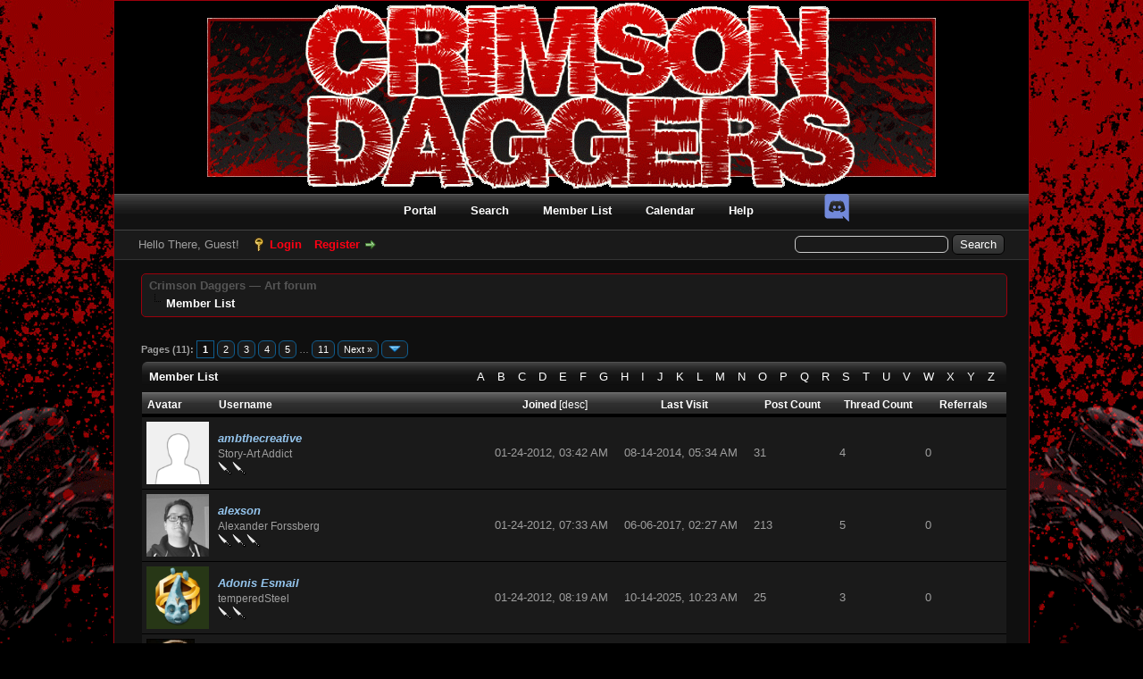

--- FILE ---
content_type: text/html; charset=UTF-8
request_url: http://crimsondaggers.com/forum/memberlist.php?perpage=20&username_match=begins&username=A&sort=regdate&order=ascending
body_size: 9091
content:
<!DOCTYPE html PUBLIC "-//W3C//DTD XHTML 1.0 Transitional//EN" "http://www.w3.org/TR/xhtml1/DTD/xhtml1-transitional.dtd">
<html xml:lang="en" lang="en" xmlns="http://www.w3.org/1999/xhtml">
<head>
<title>Crimson Daggers — Art forum - Member List</title>

<link rel="alternate" type="application/rss+xml" title="Latest Threads (RSS 2.0)" href="//crimsondaggers.com/forum/syndication.php" />
<link rel="alternate" type="application/atom+xml" title="Latest Threads (Atom 1.0)" href="//crimsondaggers.com/forum/syndication.php?type=atom1.0" />
<meta http-equiv="Content-Type" content="text/html; charset=UTF-8" />
<meta http-equiv="Content-Script-Type" content="text/javascript" />
<meta name="robots" content="noai, noimageai, index">
<script type="text/javascript" src="//crimsondaggers.com/forum/jscripts/jquery.js"></script>
<script type="text/javascript" src="//crimsondaggers.com/forum/jscripts/jquery.plugins.min.js"></script>
<script type="text/javascript" src="//crimsondaggers.com/forum/jscripts/general.js"></script>
<script type="text/javascript" src="//crimsondaggers.com/forum/jscripts/resizer.js"></script>

<link type="text/css" rel="stylesheet" href="//crimsondaggers.com/forum/cache/themes/theme1/global.css?t=1722919360" />
<link type="text/css" rel="stylesheet" href="//crimsondaggers.com/forum/cache/themes/theme1/css3.css?t=1722919360" />
<link type="text/css" rel="stylesheet" href="//crimsondaggers.com/forum/cache/themes/theme2/color_crimson.css?t=1445825769" />

<script type="text/javascript">
<!--
	lang.unknown_error = "An unknown error has occurred.";

	lang.select2_match = "One result is available, press enter to select it.";
	lang.select2_matches = "{1} results are available, use up and down arrow keys to navigate.";
	lang.select2_nomatches = "No matches found";
	lang.select2_inputtooshort_single = "Please enter one or more character";
	lang.select2_inputtooshort_plural = "Please enter {1} or more characters";
	lang.select2_inputtoolong_single = "Please delete one character";
	lang.select2_inputtoolong_plural = "Please delete {1} characters";
	lang.select2_selectiontoobig_single = "You can only select one item";
	lang.select2_selectiontoobig_plural = "You can only select {1} items";
	lang.select2_loadmore = "Loading more results&hellip;";
	lang.select2_searching = "Searching&hellip;";

	var cookieDomain = ".crimsondaggers.com";
	var cookiePath = "/forum/";
	var cookiePrefix = "";
	var cookieSecureFlag = "0";
	var deleteevent_confirm = "Are you sure you want to delete this event?";
	var removeattach_confirm = "Are you sure you want to remove the selected attachment from this post?";
	var loading_text = 'Loading. <br />Please Wait&hellip;';
	var saving_changes = 'Saving changes&hellip;';
	var use_xmlhttprequest = "1";
	var my_post_key = "90cb26f2e8d2fa0ced990f86d41a3289";
	var rootpath = "//crimsondaggers.com/forum";
	var imagepath = "//crimsondaggers.com/forum/images";
  	var yes_confirm = "Yes";
	var no_confirm = "No";
	var MyBBEditor = null;
	var spinner_image = "//crimsondaggers.com/forum/images/spinner.gif";
	var spinner = "<img src='" + spinner_image +"' alt='' />";
	var modal_zindex = 9999;
// -->
</script>

</head>
<body>

<div id="container">
		<a name="top" id="top"></a>
		<div id="header">
			<div id="logo">
				<div align="center">
					<a href="//crimsondaggers.com/forum/index.php"><img src="//crimsondaggers.com/forum/images/CrimsonDaggers_Dark/Crimsondaggers_logo.png" alt="Crimson Daggers — Art forum" title="Crimson Daggers — Art forum" /></a>
				</div>
				<div class="wrapper">
					<div style="position:absolute;z-index:1;margin-top:-8px;margin-left:110px;display:none">
						<form action="https://www.paypal.com/cgi-bin/webscr" method="post" target="_top">
						<input type="hidden" name="cmd" value="_s-xclick">
						<input type="hidden" name="encrypted" value="-----BEGIN [base64]/c02f49GM72Urt7pmu0MqyEmts23e9m+oT4uqtg9WjPzcDij3pvfjRNXCPc4TTcd596MgpuQA1eFmPcrhNKozr+08o2TJ7WGmxPAD8DzsW2P7WvDtMkbGcBhnqR2c1/[base64]/hJl66/RGqrj5rFb08sAABNTzDTiqqNpJeBsYs/[base64]/MA0GCSqGSIb3DQEBBQUAA4GBAIFfOlaagFrl71+jq6OKidbWFSE+Q4FqROvdgIONth+8kSK//Y/4ihuE4Ymvzn5ceE3S/[base64]/f4MC+zANBgkqhkiG9w0BAQEFAASBgA6P1ZKPmOObCYhnMXEloWqRzEh2LvDauitDYxQsnP4DwDyYGp7oQVnxFUtM/1Pp0PCVqJnTs4fmTM1Uh3cbIvSnZSYY42pHiItXc4N9ZC7+7rYysPGqLESlZc1EemLJmoO2e6XVpcvlyMyrVRbHR3ShdsT7z0VQBYrJQmKILCU3-----END PKCS7-----
						">
						<input type="image" src="images/paypal.png" border="0" name="submit" alt="PayPal - The safer, easier way to pay online!">
						</form>
					</div>
					<div style="position:absolute;z-index:1;margin-top:-15px;margin-left:790px;">
						<a href="https://www.facebook.com/CrimsonDaggers" style="margin-left: 5px;display:none"><img src="images/FBlogoFinal.png"></a>
						<a href="https://plus.google.com/hangouts/_/calendar/OG10bWdtZzA0bm1hYWMycTVyZmVidWN2NXNAZ3JvdXAuY2FsZW5kYXIuZ29vZ2xlLmNvbQ.tfr1j045n6rvcdm6lh3ua6cv54" style="margin-left: 5px;display:none"><img src="images/GHlogo.png"></a>
						<a href="https://discord.gg/FpH5UYqFrA" style="margin-left: 5px;"><img src="images/Discord.png"></a>
					</div>
					<ul class="menu top_links">
						
<li><a href="//crimsondaggers.com/forum/portal.php" class="portal">Portal</a></li>

						
<li><a href="//crimsondaggers.com/forum/search.php" class="search">Search</a></li>

						
<li><a href="//crimsondaggers.com/forum/memberlist.php" class="memberlist">Member List</a></li>

						
<li><a href="//crimsondaggers.com/forum/calendar.php" class="calendar">Calendar</a></li>

						<li><a href="//crimsondaggers.com/forum/misc.php?action=help" class="help">Help</a></li>
					</ul>
				</div>
			</div>
			<div id="panel">
				<div class="upper">
					<div class="wrapper">
						
						<form action="//crimsondaggers.com/forum/search.php">
						<fieldset id="search">
							<input name="keywords" type="text" class="textbox" />
							<input value="Search" type="submit" class="button" />
							<input type="hidden" name="action" value="do_search" />
							<input type="hidden" name="postthread" value="1" />
						</fieldset>
						</form>

						
						<!-- Continuation of div(class="upper") as opened in the header template -->
						<span class="welcome">Hello There, Guest! <a href="//crimsondaggers.com/forum/member.php?action=login" onclick="$('#quick_login').modal({ fadeDuration: 250, keepelement: true, zIndex: (typeof modal_zindex !== 'undefined' ? modal_zindex : 9999) }); return false;" class="login">Login</a> <a href="//crimsondaggers.com/forum/member.php?action=register" class="register">Register</a></span>
					</div>
				</div>
				<div class="modal" id="quick_login" style="display: none;">
					<form method="post" action="//crimsondaggers.com/forum/member.php">
						<input name="action" type="hidden" value="do_login" />
						<input name="url" type="hidden" value="" />
						<input name="quick_login" type="hidden" value="1" />
						<input name="my_post_key" type="hidden" value="90cb26f2e8d2fa0ced990f86d41a3289" />
						<table width="100%" cellspacing="0" cellpadding="5" border="0" class="tborder">
							<tr>
								<td class="thead" colspan="2"><strong>Login</strong></td>
							</tr>
							
<tr>
	<td class="trow1" width="25%"><strong>Username:</strong></td>
	<td class="trow1"><input name="quick_username" id="quick_login_username" type="text" value="" class="textbox initial_focus" /></td>
</tr>
<tr>
	<td class="trow2"><strong>Password:</strong></td>
	<td class="trow2">
		<input name="quick_password" id="quick_login_password" type="password" value="" class="textbox" /><br />
		<a href="//crimsondaggers.com/forum/member.php?action=lostpw" class="lost_password">Lost Password?</a>
	</td>
</tr>
<tr>
	<td class="trow1">&nbsp;</td>
	<td class="trow1 remember_me">
		<input name="quick_remember" id="quick_login_remember" type="checkbox" value="yes" class="checkbox" checked="checked" />
		<label for="quick_login_remember">Remember me</label>
	</td>
</tr>
<tr>
	<td class="trow2" colspan="2">
		<div align="center"><input name="submit" type="submit" class="button" value="Login" /></div>
	</td>
</tr>

						</table>
					</form>
				</div>
				<script type="text/javascript">
					$("#quick_login input[name='url']").val($(location).attr('href'));
				</script>

					<!-- </div> in header_welcomeblock_member and header_welcomeblock_guest -->
				<!-- </div> in header_welcomeblock_member and header_welcomeblock_guest -->
			</div>
		</div>
		<div id="content">
			<div class="wrapper">
				
				
				
				
				
				
				

<div class="navigation">

<a href="//crimsondaggers.com/forum/index.php">Crimson Daggers — Art forum</a>

<br /><img src="//crimsondaggers.com/forum/images/nav_bit.png" alt="" />

<div style="position:absolute;margin-left:400px;"></div><span class="active">Member List</span>

</div>

				<br />


<div class="pagination">
<span class="pages">Pages (11):</span>

 <span class="pagination_current">1</span>

<a href="memberlist.php?sort=regdate&amp;order=ascending&amp;perpage=20&amp;username_match=begins&amp;username=A&amp;page=2" class="pagination_page">2</a>

<a href="memberlist.php?sort=regdate&amp;order=ascending&amp;perpage=20&amp;username_match=begins&amp;username=A&amp;page=3" class="pagination_page">3</a>

<a href="memberlist.php?sort=regdate&amp;order=ascending&amp;perpage=20&amp;username_match=begins&amp;username=A&amp;page=4" class="pagination_page">4</a>

<a href="memberlist.php?sort=regdate&amp;order=ascending&amp;perpage=20&amp;username_match=begins&amp;username=A&amp;page=5" class="pagination_page">5</a>

&hellip;  <a href="memberlist.php?sort=regdate&amp;order=ascending&amp;perpage=20&amp;username_match=begins&amp;username=A&amp;page=11" class="pagination_last">11</a>

<a href="memberlist.php?sort=regdate&amp;order=ascending&amp;perpage=20&amp;username_match=begins&amp;username=A&amp;page=2" class="pagination_next">Next &raquo;</a>

<div class="popup_menu drop_go_page" style="display: none;">
	<form action="memberlist.php?sort=regdate&amp;order=ascending&amp;perpage=20&amp;username_match=begins&amp;username=A" method="post">
		<label for="page">Jump to page:</label> <input type="number" class="textbox" name="page" value="1" size="4" min="1" max="11" />
		<input type="submit" class="button" value="Go" />
	</form>
</div>
<a href="javascript:void(0)" class="go_page" title="Jump to page"><img src="//crimsondaggers.com/forum/images/arrow_down.png" alt="Jump to page" /></a>&nbsp;
<script type="text/javascript">
	var go_page = 'go_page_' + $(".go_page").length;
	$(".go_page").last().attr('id', go_page);
	$(".drop_go_page").last().attr('id', go_page + '_popup');
	$('#' + go_page).popupMenu(false).on('click', function() {
		var drop_go_page = $(this).prev('.drop_go_page');
		if (drop_go_page.is(':visible')) {
			drop_go_page.find('.textbox').trigger('focus');
		}
	});
</script>

</div>

<table border="0" cellspacing="0" cellpadding="5" class="tborder">
<tr>
<td class="thead" colspan="7">
	<div class="float_right">
		<a href="memberlist.php?username_match=begins&amp;username=A" style="padding: 5px;">A</a>
		<a href="memberlist.php?username_match=begins&amp;username=B" style="padding: 5px;">B</a>
		<a href="memberlist.php?username_match=begins&amp;username=C" style="padding: 5px;">C</a>
		<a href="memberlist.php?username_match=begins&amp;username=D" style="padding: 5px;">D</a>
		<a href="memberlist.php?username_match=begins&amp;username=E" style="padding: 5px;">E</a>
		<a href="memberlist.php?username_match=begins&amp;username=F" style="padding: 5px;">F</a>
		<a href="memberlist.php?username_match=begins&amp;username=G" style="padding: 5px;">G</a>
		<a href="memberlist.php?username_match=begins&amp;username=H" style="padding: 5px;">H</a>
		<a href="memberlist.php?username_match=begins&amp;username=I" style="padding: 5px;">I</a>
		<a href="memberlist.php?username_match=begins&amp;username=J" style="padding: 5px;">J</a>
		<a href="memberlist.php?username_match=begins&amp;username=K" style="padding: 5px;">K</a>
		<a href="memberlist.php?username_match=begins&amp;username=L" style="padding: 5px;">L</a>
		<a href="memberlist.php?username_match=begins&amp;username=M" style="padding: 5px;">M</a>
		<a href="memberlist.php?username_match=begins&amp;username=N" style="padding: 5px;">N</a>
		<a href="memberlist.php?username_match=begins&amp;username=O" style="padding: 5px;">O</a>
		<a href="memberlist.php?username_match=begins&amp;username=P" style="padding: 5px;">P</a>
		<a href="memberlist.php?username_match=begins&amp;username=Q" style="padding: 5px;">Q</a>
		<a href="memberlist.php?username_match=begins&amp;username=R" style="padding: 5px;">R</a>
		<a href="memberlist.php?username_match=begins&amp;username=S" style="padding: 5px;">S</a>
		<a href="memberlist.php?username_match=begins&amp;username=T" style="padding: 5px;">T</a>
		<a href="memberlist.php?username_match=begins&amp;username=U" style="padding: 5px;">U</a>
		<a href="memberlist.php?username_match=begins&amp;username=V" style="padding: 5px;">V</a>
		<a href="memberlist.php?username_match=begins&amp;username=W" style="padding: 5px;">W</a>
		<a href="memberlist.php?username_match=begins&amp;username=X" style="padding: 5px;">X</a>
		<a href="memberlist.php?username_match=begins&amp;username=Y" style="padding: 5px;">Y</a>
		<a href="memberlist.php?username_match=begins&amp;username=Z" style="padding: 5px;">Z</a>
	</div>
	<div><strong>Member List</strong></div></td>
</tr>
<tr>
<td class="tcat" width="1%"><span class="smalltext"><strong>Avatar</strong></span></td>
<td class="tcat"><span class="smalltext"><a href="memberlist.php?perpage=20&amp;username_match=begins&amp;username=A&amp;sort=username&amp;order=ascending"><strong>Username</strong></a> </span></td>
<td class="tcat" width="15%" align="center"><span class="smalltext"><a href="memberlist.php?perpage=20&amp;username_match=begins&amp;username=A&amp;sort=regdate&amp;order=ascending"><strong>Joined</strong></a> 
<span class="smalltext">[<a href="memberlist.php?perpage=20&amp;username_match=begins&amp;username=A&amp;sort=regdate&amp;order=descending">desc</a>]</span>
</span></td>
<td class="tcat" width="15%" align="center"><span class="smalltext"><a href="memberlist.php?perpage=20&amp;username_match=begins&amp;username=A&amp;sort=lastvisit&amp;order=descending"><strong>Last Visit</strong></a> </span></td>
<td class="tcat" width="10%" align="center"><span class="smalltext"><a href="memberlist.php?perpage=20&amp;username_match=begins&amp;username=A&amp;sort=postnum&amp;order=descending"><strong>Post Count</strong></a> </span></td>
<td class="tcat" width="10%" align="center"><span class="smalltext"><a href="memberlist.php?perpage=20&amp;username_match=begins&amp;username=A&amp;sort=threadnum&amp;order=descending"><strong>Thread Count</strong></a> </span></td>

<td class="tcat" width="10%" align="center"><span class="smalltext"><a href="memberlist.php?perpage=20&amp;username_match=begins&amp;username=A&amp;sort=referrals&amp;order=descending"><strong>Referrals</strong></a> </span></td>

</tr>

<tr>
	<td class="trow1" align="center">
<img src="//crimsondaggers.com/forum/images/default_avatar.png" alt="" width="70" height="70" />
</td>
	<td class="trow1"><a href="//crimsondaggers.com/forum/user-4.html"><span style="color: #94c4ec;"><strong><em>ambthecreative</em></strong></span></a><br />
<span class="smalltext">
	Story-Art Addict<br />
	
	<img src="images/star.png" border="0" alt="*" /><img src="images/star.png" border="0" alt="*" />
</span></td>
	<td class="trow1" align="center">01-24-2012, 03:42 AM</td>
	<td class="trow1" align="center">08-14-2014, 05:34 AM</td>
	<td class="trow1" align="center">31</td>
	<td class="trow1" align="center">4</td>
	
<td class="trow1" align="center">0</td>

</tr>

<tr>
	<td class="trow2" align="center">
<img src="//crimsondaggers.com/forum/uploads/avatars/avatar_10.jpg?dateline=1493732668" alt="" width="70" height="70" />
</td>
	<td class="trow2"><a href="//crimsondaggers.com/forum/user-10.html"><span style="color: #94c4ec;"><strong><em>alexson</em></strong></span></a><br />
<span class="smalltext">
	Alexander Forssberg<br />
	
	<img src="images/star.png" border="0" alt="*" /><img src="images/star.png" border="0" alt="*" /><img src="images/star.png" border="0" alt="*" />
</span></td>
	<td class="trow2" align="center">01-24-2012, 07:33 AM</td>
	<td class="trow2" align="center">06-06-2017, 02:27 AM</td>
	<td class="trow2" align="center">213</td>
	<td class="trow2" align="center">5</td>
	
<td class="trow2" align="center">0</td>

</tr>

<tr>
	<td class="trow1" align="center">
<img src="//crimsondaggers.com/forum/uploads/avatars/avatar_49.png?dateline=1759986338" alt="" width="70" height="70" />
</td>
	<td class="trow1"><a href="//crimsondaggers.com/forum/user-49.html"><span style="color: #94c4ec;"><strong><em>Adonis Esmail</em></strong></span></a><br />
<span class="smalltext">
	temperedSteel<br />
	
	<img src="images/star.png" border="0" alt="*" /><img src="images/star.png" border="0" alt="*" />
</span></td>
	<td class="trow1" align="center">01-24-2012, 08:19 AM</td>
	<td class="trow1" align="center">10-14-2025, 10:23 AM</td>
	<td class="trow1" align="center">25</td>
	<td class="trow1" align="center">3</td>
	
<td class="trow1" align="center">0</td>

</tr>

<tr>
	<td class="trow2" align="center">
<img src="//crimsondaggers.com/forum/uploads/avatars/avatar_61.jpg?dateline=1381245045" alt="" width="54" height="70" />
</td>
	<td class="trow2"><a href="//crimsondaggers.com/forum/user-61.html"><span style="color: #94c4ec;"><strong><em>Awynt</em></strong></span></a><br />
<span class="smalltext">
	Tapered Shimmer<br />
	
	<img src="images/star.png" border="0" alt="*" /><img src="images/star.png" border="0" alt="*" /><img src="images/star.png" border="0" alt="*" />
</span></td>
	<td class="trow2" align="center">01-24-2012, 08:40 AM</td>
	<td class="trow2" align="center">03-11-2014, 02:56 AM</td>
	<td class="trow2" align="center">80</td>
	<td class="trow2" align="center">11</td>
	
<td class="trow2" align="center">0</td>

</tr>

<tr>
	<td class="trow1" align="center">
<img src="//crimsondaggers.com/forum/uploads/avatars/avatar_82.jpg?dateline=1327447514" alt="" width="69" height="70" />
</td>
	<td class="trow1"><a href="//crimsondaggers.com/forum/user-82.html"><span style="color: #94c4ec;"><strong><em>AaronJordan</em></strong></span></a><br />
<span class="smalltext">
	member<br />
	
	<img src="images/star.png" border="0" alt="*" /><img src="images/star.png" border="0" alt="*" /><img src="images/star.png" border="0" alt="*" />
</span></td>
	<td class="trow1" align="center">01-24-2012, 10:47 AM</td>
	<td class="trow1" align="center">09-22-2016, 02:31 PM</td>
	<td class="trow1" align="center">77</td>
	<td class="trow1" align="center">5</td>
	
<td class="trow1" align="center">0</td>

</tr>

<tr>
	<td class="trow2" align="center">
<img src="//crimsondaggers.com/forum/images/default_avatar.png" alt="" width="70" height="70" />
</td>
	<td class="trow2"><a href="//crimsondaggers.com/forum/user-286.html"><span style="color: #94c4ec;"><strong><em>A.J.</em></strong></span></a><br />
<span class="smalltext">
	Daft Blade<br />
	
	<img src="images/star.png" border="0" alt="*" /><img src="images/star.png" border="0" alt="*" />
</span></td>
	<td class="trow2" align="center">01-29-2012, 01:45 PM</td>
	<td class="trow2" align="center">08-15-2016, 02:23 AM</td>
	<td class="trow2" align="center">10</td>
	<td class="trow2" align="center">2</td>
	
<td class="trow2" align="center">0</td>

</tr>

<tr>
	<td class="trow1" align="center">
<img src="//crimsondaggers.com/forum/uploads/avatars/avatar_336.jpg?dateline=1342325136" alt="" width="70" height="70" />
</td>
	<td class="trow1"><a href="//crimsondaggers.com/forum/user-336.html"><span style="color: #94c4ec;"><strong><em>Anurizm</em></strong></span></a><br />
<span class="smalltext">
	Daft Blade<br />
	
	<img src="images/star.png" border="0" alt="*" /><img src="images/star.png" border="0" alt="*" />
</span></td>
	<td class="trow1" align="center">02-01-2012, 06:17 AM</td>
	<td class="trow1" align="center">08-23-2015, 03:54 AM</td>
	<td class="trow1" align="center">7</td>
	<td class="trow1" align="center">2</td>
	
<td class="trow1" align="center">
<a href="//crimsondaggers.com/forum/member.php?action=referrals&amp;uid=336" id="referrer_336" class="referralLink">1</a>
</td>

</tr>

<tr>
	<td class="trow2" align="center">
<img src="//crimsondaggers.com/forum/uploads/avatars/avatar_338.jpg?dateline=1349470125" alt="" width="70" height="70" />
</td>
	<td class="trow2"><a href="//crimsondaggers.com/forum/user-338.html"><span style="color: #94c4ec;"><strong><em>AMircea</em></strong></span></a><br />
<span class="smalltext">
	Daft Blade<br />
	
	<img src="images/star.png" border="0" alt="*" /><img src="images/star.png" border="0" alt="*" />
</span></td>
	<td class="trow2" align="center">02-01-2012, 07:07 AM</td>
	<td class="trow2" align="center">10-19-2014, 01:12 AM</td>
	<td class="trow2" align="center">36</td>
	<td class="trow2" align="center">7</td>
	
<td class="trow2" align="center">0</td>

</tr>

<tr>
	<td class="trow1" align="center">
<img src="//crimsondaggers.com/forum/uploads/avatars/avatar_575.jpg?dateline=1330287639" alt="" width="64" height="70" />
</td>
	<td class="trow1"><a href="//crimsondaggers.com/forum/user-575.html"><span style="color: #94c4ec;"><strong><em>archipelago</em></strong></span></a><br />
<span class="smalltext">
	Daft Blade<br />
	
	<img src="images/star.png" border="0" alt="*" /><img src="images/star.png" border="0" alt="*" />
</span></td>
	<td class="trow1" align="center">02-27-2012, 06:18 AM</td>
	<td class="trow1" align="center">01-26-2014, 08:00 PM</td>
	<td class="trow1" align="center">14</td>
	<td class="trow1" align="center">1</td>
	
<td class="trow1" align="center">0</td>

</tr>

<tr>
	<td class="trow2" align="center">
<img src="//crimsondaggers.com/forum/uploads/avatars/avatar_691.jpg?dateline=1472628484" alt="" width="47" height="70" />
</td>
	<td class="trow2"><a href="//crimsondaggers.com/forum/user-691.html"><span style="color: #94c4ec;"><strong><em>Amit Dutta</em></strong></span></a><br />
<span class="smalltext">
	I am vapor<br />
	
	<img src="images/star.png" border="0" alt="*" /><img src="images/star.png" border="0" alt="*" /><img src="images/star.png" border="0" alt="*" /><img src="images/star.png" border="0" alt="*" /><img src="images/star.png" border="0" alt="*" /><img src="images/star.png" border="0" alt="*" />
</span></td>
	<td class="trow2" align="center">04-02-2012, 11:10 AM</td>
	<td class="trow2" align="center">(Hidden)</td>
	<td class="trow2" align="center">1,970</td>
	<td class="trow2" align="center">22</td>
	
<td class="trow2" align="center">
<a href="//crimsondaggers.com/forum/member.php?action=referrals&amp;uid=691" id="referrer_691" class="referralLink">25</a>
</td>

</tr>

<tr>
	<td class="trow1" align="center">
<img src="//crimsondaggers.com/forum/uploads/avatars/avatar_699.jpg?dateline=1360685740" alt="" width="66" height="70" />
</td>
	<td class="trow1"><a href="//crimsondaggers.com/forum/user-699.html"><span style="color: #94c4ec;"><strong><em>AdamStolterman</em></strong></span></a><br />
<span class="smalltext">
	Daft Blade<br />
	
	<img src="images/star.png" border="0" alt="*" /><img src="images/star.png" border="0" alt="*" />
</span></td>
	<td class="trow1" align="center">04-04-2012, 10:38 AM</td>
	<td class="trow1" align="center">05-24-2014, 09:35 PM</td>
	<td class="trow1" align="center">41</td>
	<td class="trow1" align="center">3</td>
	
<td class="trow1" align="center">0</td>

</tr>

<tr>
	<td class="trow2" align="center">
<img src="//crimsondaggers.com/forum/uploads/avatars/avatar_758.jpg?dateline=1373495898" alt="" width="69" height="70" />
</td>
	<td class="trow2"><a href="//crimsondaggers.com/forum/user-758.html"><span style="color: #94c4ec;"><strong><em>Angel_Intheuk</em></strong></span></a><br />
<span class="smalltext">
	Razor Sharp<br />
	
	<img src="images/star.png" border="0" alt="*" /><img src="images/star.png" border="0" alt="*" /><img src="images/star.png" border="0" alt="*" /><img src="images/star.png" border="0" alt="*" />
</span></td>
	<td class="trow2" align="center">05-01-2012, 04:00 AM</td>
	<td class="trow2" align="center">06-28-2019, 04:23 AM</td>
	<td class="trow2" align="center">341</td>
	<td class="trow2" align="center">4</td>
	
<td class="trow2" align="center">0</td>

</tr>

<tr>
	<td class="trow1" align="center">
<img src="//crimsondaggers.com/forum/uploads/avatars/avatar_846.jpg?dateline=1440410904" alt="" width="50" height="50" />
</td>
	<td class="trow1"><a href="//crimsondaggers.com/forum/user-846.html"><span style="color: #94c4ec;"><strong><em>AngeliquevdMee</em></strong></span></a><br />
<span class="smalltext">
	ヽ༼ຈل͜ຈ༽ﾉ <br />
	
	<img src="images/star.png" border="0" alt="*" /><img src="images/star.png" border="0" alt="*" /><img src="images/star.png" border="0" alt="*" />
</span></td>
	<td class="trow1" align="center">06-09-2012, 04:28 PM</td>
	<td class="trow1" align="center">09-10-2019, 11:15 PM</td>
	<td class="trow1" align="center">241</td>
	<td class="trow1" align="center">0</td>
	
<td class="trow1" align="center">
<a href="//crimsondaggers.com/forum/member.php?action=referrals&amp;uid=846" id="referrer_846" class="referralLink">1</a>
</td>

</tr>

<tr>
	<td class="trow2" align="center">
<img src="//crimsondaggers.com/forum/uploads/avatars/avatar_887.jpg?dateline=1415582228" alt="" width="70" height="70" />
</td>
	<td class="trow2"><a href="//crimsondaggers.com/forum/user-887.html"><span style="color: #94c4ec;"><strong><em>atrenr</em></strong></span></a><br />
<span class="smalltext">
	Terran Becker<br />
	
	<img src="images/star.png" border="0" alt="*" /><img src="images/star.png" border="0" alt="*" /><img src="images/star.png" border="0" alt="*" /><img src="images/star.png" border="0" alt="*" />
</span></td>
	<td class="trow2" align="center">06-21-2012, 02:44 PM</td>
	<td class="trow2" align="center">06-22-2016, 07:19 PM</td>
	<td class="trow2" align="center">350</td>
	<td class="trow2" align="center">15</td>
	
<td class="trow2" align="center">0</td>

</tr>

<tr>
	<td class="trow1" align="center">
<img src="//crimsondaggers.com/forum/images/default_avatar.png" alt="" width="70" height="70" />
</td>
	<td class="trow1"><a href="//crimsondaggers.com/forum/user-920.html"><span style="color: #94c4ec;"><strong><em>AndreM</em></strong></span></a><br />
<span class="smalltext">
	Daft Blade<br />
	
	<img src="images/star.png" border="0" alt="*" /><img src="images/star.png" border="0" alt="*" />
</span></td>
	<td class="trow1" align="center">07-01-2012, 07:18 AM</td>
	<td class="trow1" align="center">01-20-2021, 11:44 AM</td>
	<td class="trow1" align="center">3</td>
	<td class="trow1" align="center">0</td>
	
<td class="trow1" align="center">0</td>

</tr>

<tr>
	<td class="trow2" align="center">
<img src="//crimsondaggers.com/forum/uploads/avatars/avatar_950.jpg?dateline=1389355514" alt="" width="70" height="60" />
</td>
	<td class="trow2"><a href="//crimsondaggers.com/forum/user-950.html"><span style="color: #94c4ec;"><strong><em>Adzerak</em></strong></span></a><br />
<span class="smalltext">
	Razor Sharp<br />
	
	<img src="images/star.png" border="0" alt="*" /><img src="images/star.png" border="0" alt="*" /><img src="images/star.png" border="0" alt="*" /><img src="images/star.png" border="0" alt="*" />
</span></td>
	<td class="trow2" align="center">07-11-2012, 09:36 PM</td>
	<td class="trow2" align="center">09-30-2020, 04:15 PM</td>
	<td class="trow2" align="center">320</td>
	<td class="trow2" align="center">2</td>
	
<td class="trow2" align="center">
<a href="//crimsondaggers.com/forum/member.php?action=referrals&amp;uid=950" id="referrer_950" class="referralLink">1</a>
</td>

</tr>

<tr>
	<td class="trow1" align="center">
<img src="//crimsondaggers.com/forum/uploads/avatars/avatar_1143.jpg?dateline=1349290488" alt="" width="64" height="70" />
</td>
	<td class="trow1"><a href="//crimsondaggers.com/forum/user-1143.html"><span style="color: #94c4ec;"><strong><em>anastasia69</em></strong></span></a><br />
<span class="smalltext">
	Daft Blade<br />
	
	<img src="images/star.png" border="0" alt="*" /><img src="images/star.png" border="0" alt="*" />
</span></td>
	<td class="trow1" align="center">10-04-2012, 02:45 AM</td>
	<td class="trow1" align="center">09-26-2014, 03:09 AM</td>
	<td class="trow1" align="center">4</td>
	<td class="trow1" align="center">0</td>
	
<td class="trow1" align="center">0</td>

</tr>

<tr>
	<td class="trow2" align="center">
<img src="//crimsondaggers.com/forum/uploads/avatars/avatar_1267.gif?dateline=1351030396" alt="" width="70" height="54" />
</td>
	<td class="trow2"><a href="//crimsondaggers.com/forum/user-1267.html"><span style="color: #94c4ec;"><strong><em>Aryeh</em></strong></span></a><br />
<span class="smalltext">
	Daft Blade<br />
	
	<img src="images/star.png" border="0" alt="*" /><img src="images/star.png" border="0" alt="*" />
</span></td>
	<td class="trow2" align="center">10-24-2012, 08:12 AM</td>
	<td class="trow2" align="center">08-10-2016, 05:33 AM</td>
	<td class="trow2" align="center">20</td>
	<td class="trow2" align="center">2</td>
	
<td class="trow2" align="center">0</td>

</tr>

<tr>
	<td class="trow1" align="center">
<img src="//crimsondaggers.com/forum/images/default_avatar.png" alt="" width="70" height="70" />
</td>
	<td class="trow1"><a href="//crimsondaggers.com/forum/user-1324.html"><span style="color: #94c4ec;"><strong><em>AlexTle</em></strong></span></a><br />
<span class="smalltext">
	Daft Blade<br />
	
	<img src="images/star.png" border="0" alt="*" /><img src="images/star.png" border="0" alt="*" />
</span></td>
	<td class="trow1" align="center">11-05-2012, 11:11 AM</td>
	<td class="trow1" align="center">06-13-2014, 02:59 PM</td>
	<td class="trow1" align="center">5</td>
	<td class="trow1" align="center">1</td>
	
<td class="trow1" align="center">0</td>

</tr>

<tr>
	<td class="trow2" align="center">
<img src="//crimsondaggers.com/forum/uploads/avatars/avatar_1328.jpg?dateline=1380124001" alt="" width="70" height="70" />
</td>
	<td class="trow2"><a href="//crimsondaggers.com/forum/user-1328.html"><span style="color: #94c4ec;"><strong><em>AdamMiconi</em></strong></span></a><br />
<span class="smalltext">
	Tapered Shimmer<br />
	
	<img src="images/star.png" border="0" alt="*" /><img src="images/star.png" border="0" alt="*" /><img src="images/star.png" border="0" alt="*" />
</span></td>
	<td class="trow2" align="center">11-06-2012, 01:16 AM</td>
	<td class="trow2" align="center">04-08-2017, 12:39 AM</td>
	<td class="trow2" align="center">85</td>
	<td class="trow2" align="center">7</td>
	
<td class="trow2" align="center">0</td>

</tr>

</table>

<div class="pagination">
<span class="pages">Pages (11):</span>

 <span class="pagination_current">1</span>

<a href="memberlist.php?sort=regdate&amp;order=ascending&amp;perpage=20&amp;username_match=begins&amp;username=A&amp;page=2" class="pagination_page">2</a>

<a href="memberlist.php?sort=regdate&amp;order=ascending&amp;perpage=20&amp;username_match=begins&amp;username=A&amp;page=3" class="pagination_page">3</a>

<a href="memberlist.php?sort=regdate&amp;order=ascending&amp;perpage=20&amp;username_match=begins&amp;username=A&amp;page=4" class="pagination_page">4</a>

<a href="memberlist.php?sort=regdate&amp;order=ascending&amp;perpage=20&amp;username_match=begins&amp;username=A&amp;page=5" class="pagination_page">5</a>

&hellip;  <a href="memberlist.php?sort=regdate&amp;order=ascending&amp;perpage=20&amp;username_match=begins&amp;username=A&amp;page=11" class="pagination_last">11</a>

<a href="memberlist.php?sort=regdate&amp;order=ascending&amp;perpage=20&amp;username_match=begins&amp;username=A&amp;page=2" class="pagination_next">Next &raquo;</a>

<div class="popup_menu drop_go_page" style="display: none;">
	<form action="memberlist.php?sort=regdate&amp;order=ascending&amp;perpage=20&amp;username_match=begins&amp;username=A" method="post">
		<label for="page">Jump to page:</label> <input type="number" class="textbox" name="page" value="1" size="4" min="1" max="11" />
		<input type="submit" class="button" value="Go" />
	</form>
</div>
<a href="javascript:void(0)" class="go_page" title="Jump to page"><img src="//crimsondaggers.com/forum/images/arrow_down.png" alt="Jump to page" /></a>&nbsp;
<script type="text/javascript">
	var go_page = 'go_page_' + $(".go_page").length;
	$(".go_page").last().attr('id', go_page);
	$(".drop_go_page").last().attr('id', go_page + '_popup');
	$('#' + go_page).popupMenu(false).on('click', function() {
		var drop_go_page = $(this).prev('.drop_go_page');
		if (drop_go_page.is(':visible')) {
			drop_go_page.find('.textbox').trigger('focus');
		}
	});
</script>

</div>

<br class="clear" />
<br />
<form method="post" action="memberlist.php">
<table border="0" cellspacing="0" cellpadding="5" class="tborder">
<tr>
<td class="thead" colspan="3">
	<div class="float_right">
		<strong><a href="memberlist.php?action=search">Advanced Search</a></strong>
	</div>
	<div><strong>Search Member List</strong></div>
</td>
</tr>
<tr>
	<td class="tcat"><strong><label for="username">Username</label></strong></td>
	<td class="tcat"><strong><label for="website">Website</label></strong></td>
	<td class="tcat"><strong><label for="sort">Sort by</label></strong></td>
</tr>
<tr>
	<td class="trow1" width="33%" style="vertical-align: top;">
		Exactly:<br />
		<input type="text" class="textbox" name="username" id="username" style="width: 99%; margin-top: 4px;" value="A" />
	</td>
	<td class="trow1" width="33%" style="vertical-align: top;">
		Contains:<br />
		<input type="text" class="textbox" name="website" id="website" style="width: 99%; margin-top: 4px;" value="" />
	</td>
	<td class="trow1" width="33%">
		<div class="smalltext" style="margin-bottom: 3px;">
			<input type="radio" class="radio" name="order" id="order_asc" value="ascending" checked="checked" /> <label for="order_asc">ascending order</label>&nbsp;
			<input type="radio" class="radio" name="order" id="order_desc" value="descending" /> <label for="order_desc">descending order</label>
		</div>
		<select name="sort" id="sort" style="width: 99%;">
			<option value="username">Sort by: Username</option>
			<option value="regdate" selected="selected">Sort by: Registration date</option>
			<option value="lastvisit">Sort by: Last visit</option>
			<option value="postnum">Sort by: Post count</option>
			<option value="threadnum">Sort by: Thread count</option>
			
<option value="referrals">Sort by: Members referred</option>

		</select>
	</td>
</tr>
</table>
<div align="center"><br /><input type="submit" class="button" name="submit" value="Search" /></div>
</form>


	</div>
</div>
<div id="footer">
	<div class="upper">
		<div class="wrapper">
			
			
			<ul class="menu bottom_links">
				
<li><a href="showteam.php">Forum Team</a></li>

				
<li><a href="/cdn-cgi/l/email-protection#fd8a989f909c8e89988fbd9e8f94908e9293999c9a9a988f8ed39e9290">Contact Us</a></li>

				<li><a href="/">Crimson Daggers — Art forum</a></li>
				<li><a href="#top">Return to Top</a></li>
				<li><a href="//crimsondaggers.com/forum/archive/index.php">Lite (Archive) Mode</a></li>
				<li><a href="//crimsondaggers.com/forum/misc.php?action=markread">Mark all forums read</a></li>
				<li><a href="//crimsondaggers.com/forum/misc.php?action=syndication">RSS Syndication</a></li>
			</ul>
		</div>
	</div>
	<div class="lower">
		<div class="wrapper">
			<span id="current_time"><strong>Current time:</strong> 01-22-2026, 10:58 AM</span>
			<span id="copyright">
				<!-- MyBB is free software developed and maintained by a volunteer community.
					It would be much appreciated by the MyBB Group if you left the full copyright and "powered by" notice intact,
					to show your support for MyBB.  If you choose to remove or modify the copyright below,
					you may be refused support on the MyBB Community Forums.

					This is free software, support us and we'll support you. -->
				Powered By <a href="https://mybb.com" target="_blank" rel="noopener">MyBB</a>, &copy; 2002-2026 <a href="https://mybb.com" target="_blank" rel="noopener">MyBB Group</a>.
				<!-- End powered by -->
			</span>
		</div>
	</div>
</div>
<!-- The following piece of code allows MyBB to run scheduled tasks. DO NOT REMOVE -->
<script data-cfasync="false" src="/cdn-cgi/scripts/5c5dd728/cloudflare-static/email-decode.min.js"></script><script>$(window).load(function(){
$.ajax({url: "//crimsondaggers.com/forum/task.php"});});</script>
<!-- End task image code -->

</div>

<link rel="stylesheet" href="//crimsondaggers.com/forum/jscripts/select2/select2.css?ver=1807">
<script type="text/javascript" src="//crimsondaggers.com/forum/jscripts/select2/select2.min.js?ver=1806"></script>
<script type="text/javascript">
<!--
if(use_xmlhttprequest == "1")
{
	MyBB.select2();
	$("#username").select2({
		placeholder: "Search for a user",
		minimumInputLength: 2,
		multiple: false,
		allowClear: true,
		ajax: { // instead of writing the function to execute the request we use Select2's convenient helper
			url: "xmlhttp.php?action=get_users",
			dataType: 'json',
			data: function (term, page) {
				return {
					query: term, // search term
				};
			},
			results: function (data, page) { // parse the results into the format expected by Select2.
				// since we are using custom formatting functions we do not need to alter remote JSON data
				return {results: data};
			}
		},
		initSelection: function(element, callback) {
			var value = $(element).val();
			if (value !== "") {
				callback({
					id: value,
					text: value
				});
			}
		},
       // Allow the user entered text to be selected as well
       createSearchChoice:function(term, data) {
			if ( $(data).filter( function() {
				return this.text.localeCompare(term)===0;
			}).length===0) {
				return {id:term, text:term};
			}
		},
	});

  	$('[for=username]').on('click', function(){
		$("#username").select2('open');
		return false;
	});
}
// -->
</script>
<script defer src="https://static.cloudflareinsights.com/beacon.min.js/vcd15cbe7772f49c399c6a5babf22c1241717689176015" integrity="sha512-ZpsOmlRQV6y907TI0dKBHq9Md29nnaEIPlkf84rnaERnq6zvWvPUqr2ft8M1aS28oN72PdrCzSjY4U6VaAw1EQ==" data-cf-beacon='{"version":"2024.11.0","token":"c8e668e4e64e4de4ac4c6de41fd534fc","r":1,"server_timing":{"name":{"cfCacheStatus":true,"cfEdge":true,"cfExtPri":true,"cfL4":true,"cfOrigin":true,"cfSpeedBrain":true},"location_startswith":null}}' crossorigin="anonymous"></script>
</body>
</html>
